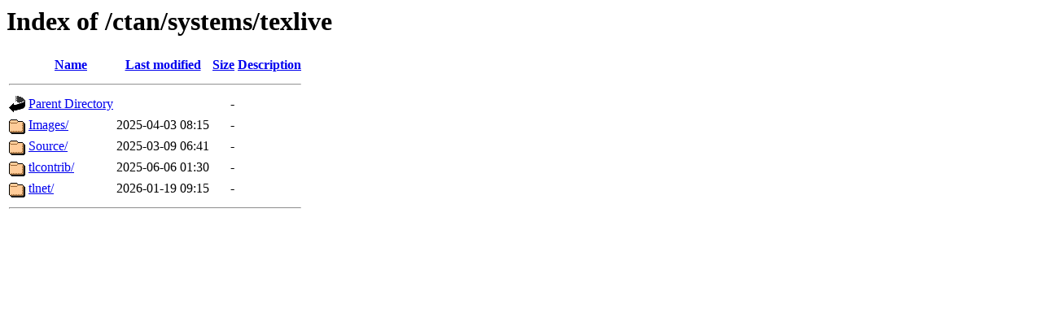

--- FILE ---
content_type: text/html;charset=ISO-8859-1
request_url: https://mirror.niser.ac.in/ctan/systems/texlive/
body_size: 1558
content:
<!DOCTYPE HTML PUBLIC "-//W3C//DTD HTML 3.2 Final//EN">
<html>
 <head>
  <title>Index of /ctan/systems/texlive</title>
 </head>
 <body>
<h1>Index of /ctan/systems/texlive</h1>
  <table>
   <tr><th valign="top"><img src="/icons/blank.gif" alt="[ICO]"></th><th><a href="?C=N;O=D">Name</a></th><th><a href="?C=M;O=A">Last modified</a></th><th><a href="?C=S;O=A">Size</a></th><th><a href="?C=D;O=A">Description</a></th></tr>
   <tr><th colspan="5"><hr></th></tr>
<tr><td valign="top"><img src="/icons/back.gif" alt="[PARENTDIR]"></td><td><a href="/ctan/systems/">Parent Directory</a>       </td><td>&nbsp;</td><td align="right">  - </td><td>&nbsp;</td></tr>
<tr><td valign="top"><img src="/icons/folder.gif" alt="[DIR]"></td><td><a href="Images/">Images/</a>                </td><td align="right">2025-04-03 08:15  </td><td align="right">  - </td><td>&nbsp;</td></tr>
<tr><td valign="top"><img src="/icons/folder.gif" alt="[DIR]"></td><td><a href="Source/">Source/</a>                </td><td align="right">2025-03-09 06:41  </td><td align="right">  - </td><td>&nbsp;</td></tr>
<tr><td valign="top"><img src="/icons/folder.gif" alt="[DIR]"></td><td><a href="tlcontrib/">tlcontrib/</a>             </td><td align="right">2025-06-06 01:30  </td><td align="right">  - </td><td>&nbsp;</td></tr>
<tr><td valign="top"><img src="/icons/folder.gif" alt="[DIR]"></td><td><a href="tlnet/">tlnet/</a>                 </td><td align="right">2026-01-19 09:15  </td><td align="right">  - </td><td>&nbsp;</td></tr>
   <tr><th colspan="5"><hr></th></tr>
</table>
</body></html>
